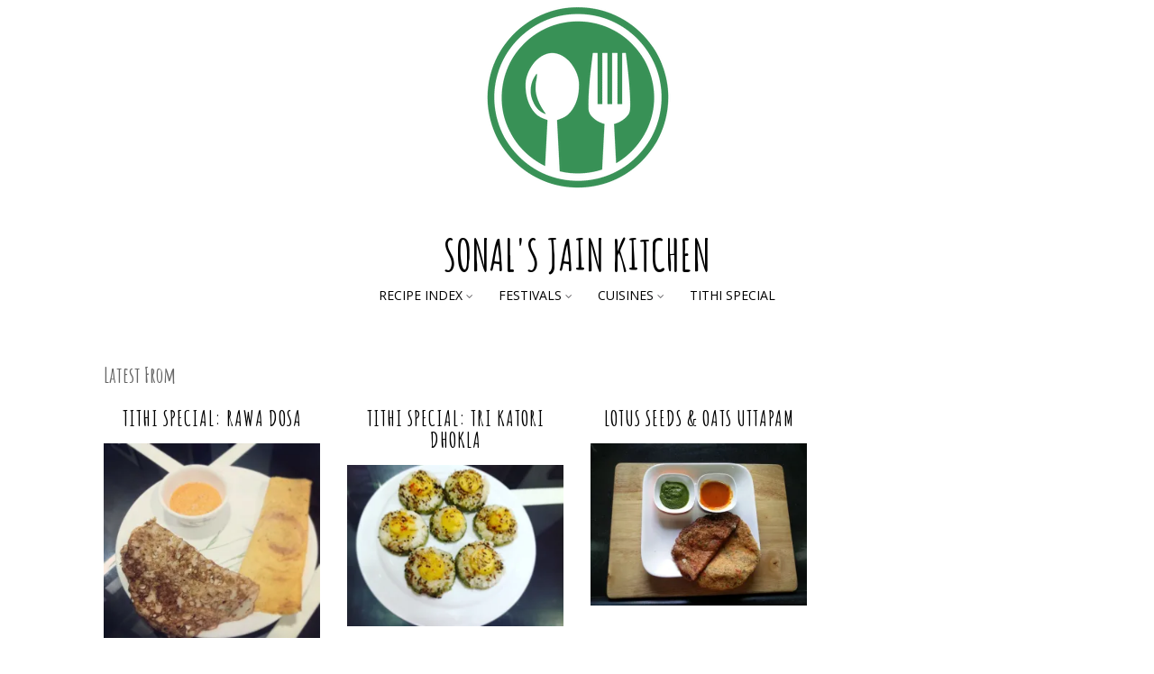

--- FILE ---
content_type: text/html; charset=UTF-8
request_url: https://sonalsjainkitchen.com/ingredient/rawa/
body_size: 11549
content:
<!DOCTYPE html>
<html lang="en-GB">
<head>
<meta charset="UTF-8">
<meta name="viewport" content="width=device-width, initial-scale=1, user-scalable=0">
<link rel="profile" href="https://gmpg.org/xfn/11">

<title>rawa &#8211; Sonal&#039;s Jain Kitchen</title>
<meta name='robots' content='max-image-preview:large' />
<link rel='dns-prefetch' href='//stats.wp.com' />
<link rel='dns-prefetch' href='//fonts.googleapis.com' />
<link rel='dns-prefetch' href='//widgets.wp.com' />
<link rel='dns-prefetch' href='//s0.wp.com' />
<link rel='dns-prefetch' href='//0.gravatar.com' />
<link rel='dns-prefetch' href='//1.gravatar.com' />
<link rel='dns-prefetch' href='//2.gravatar.com' />
<link rel='dns-prefetch' href='//jetpack.wordpress.com' />
<link rel='dns-prefetch' href='//public-api.wordpress.com' />
<link rel='preconnect' href='//i0.wp.com' />
<link rel='preconnect' href='//c0.wp.com' />
<link rel="alternate" type="application/rss+xml" title="Sonal&#039;s Jain Kitchen &raquo; Feed" href="https://sonalsjainkitchen.com/feed/" />
<link rel="alternate" type="application/rss+xml" title="Sonal&#039;s Jain Kitchen &raquo; Comments Feed" href="https://sonalsjainkitchen.com/comments/feed/" />
<link rel="alternate" type="application/rss+xml" title="Sonal&#039;s Jain Kitchen &raquo; rawa Ingredient Feed" href="https://sonalsjainkitchen.com/ingredient/rawa/feed/" />
<style id='wp-img-auto-sizes-contain-inline-css' type='text/css'>
img:is([sizes=auto i],[sizes^="auto," i]){contain-intrinsic-size:3000px 1500px}
/*# sourceURL=wp-img-auto-sizes-contain-inline-css */
</style>
<style id='wp-emoji-styles-inline-css' type='text/css'>

	img.wp-smiley, img.emoji {
		display: inline !important;
		border: none !important;
		box-shadow: none !important;
		height: 1em !important;
		width: 1em !important;
		margin: 0 0.07em !important;
		vertical-align: -0.1em !important;
		background: none !important;
		padding: 0 !important;
	}
/*# sourceURL=wp-emoji-styles-inline-css */
</style>
<style id='wp-block-library-inline-css' type='text/css'>
:root{--wp-block-synced-color:#7a00df;--wp-block-synced-color--rgb:122,0,223;--wp-bound-block-color:var(--wp-block-synced-color);--wp-editor-canvas-background:#ddd;--wp-admin-theme-color:#007cba;--wp-admin-theme-color--rgb:0,124,186;--wp-admin-theme-color-darker-10:#006ba1;--wp-admin-theme-color-darker-10--rgb:0,107,160.5;--wp-admin-theme-color-darker-20:#005a87;--wp-admin-theme-color-darker-20--rgb:0,90,135;--wp-admin-border-width-focus:2px}@media (min-resolution:192dpi){:root{--wp-admin-border-width-focus:1.5px}}.wp-element-button{cursor:pointer}:root .has-very-light-gray-background-color{background-color:#eee}:root .has-very-dark-gray-background-color{background-color:#313131}:root .has-very-light-gray-color{color:#eee}:root .has-very-dark-gray-color{color:#313131}:root .has-vivid-green-cyan-to-vivid-cyan-blue-gradient-background{background:linear-gradient(135deg,#00d084,#0693e3)}:root .has-purple-crush-gradient-background{background:linear-gradient(135deg,#34e2e4,#4721fb 50%,#ab1dfe)}:root .has-hazy-dawn-gradient-background{background:linear-gradient(135deg,#faaca8,#dad0ec)}:root .has-subdued-olive-gradient-background{background:linear-gradient(135deg,#fafae1,#67a671)}:root .has-atomic-cream-gradient-background{background:linear-gradient(135deg,#fdd79a,#004a59)}:root .has-nightshade-gradient-background{background:linear-gradient(135deg,#330968,#31cdcf)}:root .has-midnight-gradient-background{background:linear-gradient(135deg,#020381,#2874fc)}:root{--wp--preset--font-size--normal:16px;--wp--preset--font-size--huge:42px}.has-regular-font-size{font-size:1em}.has-larger-font-size{font-size:2.625em}.has-normal-font-size{font-size:var(--wp--preset--font-size--normal)}.has-huge-font-size{font-size:var(--wp--preset--font-size--huge)}.has-text-align-center{text-align:center}.has-text-align-left{text-align:left}.has-text-align-right{text-align:right}.has-fit-text{white-space:nowrap!important}#end-resizable-editor-section{display:none}.aligncenter{clear:both}.items-justified-left{justify-content:flex-start}.items-justified-center{justify-content:center}.items-justified-right{justify-content:flex-end}.items-justified-space-between{justify-content:space-between}.screen-reader-text{border:0;clip-path:inset(50%);height:1px;margin:-1px;overflow:hidden;padding:0;position:absolute;width:1px;word-wrap:normal!important}.screen-reader-text:focus{background-color:#ddd;clip-path:none;color:#444;display:block;font-size:1em;height:auto;left:5px;line-height:normal;padding:15px 23px 14px;text-decoration:none;top:5px;width:auto;z-index:100000}html :where(.has-border-color){border-style:solid}html :where([style*=border-top-color]){border-top-style:solid}html :where([style*=border-right-color]){border-right-style:solid}html :where([style*=border-bottom-color]){border-bottom-style:solid}html :where([style*=border-left-color]){border-left-style:solid}html :where([style*=border-width]){border-style:solid}html :where([style*=border-top-width]){border-top-style:solid}html :where([style*=border-right-width]){border-right-style:solid}html :where([style*=border-bottom-width]){border-bottom-style:solid}html :where([style*=border-left-width]){border-left-style:solid}html :where(img[class*=wp-image-]){height:auto;max-width:100%}:where(figure){margin:0 0 1em}html :where(.is-position-sticky){--wp-admin--admin-bar--position-offset:var(--wp-admin--admin-bar--height,0px)}@media screen and (max-width:600px){html :where(.is-position-sticky){--wp-admin--admin-bar--position-offset:0px}}

/*# sourceURL=wp-block-library-inline-css */
</style><link rel='stylesheet' id='mediaelement-css' href='https://c0.wp.com/c/6.9/wp-includes/js/mediaelement/mediaelementplayer-legacy.min.css' type='text/css' media='all' />
<link rel='stylesheet' id='wp-mediaelement-css' href='https://c0.wp.com/c/6.9/wp-includes/js/mediaelement/wp-mediaelement.min.css' type='text/css' media='all' />
<style id='global-styles-inline-css' type='text/css'>
:root{--wp--preset--aspect-ratio--square: 1;--wp--preset--aspect-ratio--4-3: 4/3;--wp--preset--aspect-ratio--3-4: 3/4;--wp--preset--aspect-ratio--3-2: 3/2;--wp--preset--aspect-ratio--2-3: 2/3;--wp--preset--aspect-ratio--16-9: 16/9;--wp--preset--aspect-ratio--9-16: 9/16;--wp--preset--color--black: #000000;--wp--preset--color--cyan-bluish-gray: #abb8c3;--wp--preset--color--white: #ffffff;--wp--preset--color--pale-pink: #f78da7;--wp--preset--color--vivid-red: #cf2e2e;--wp--preset--color--luminous-vivid-orange: #ff6900;--wp--preset--color--luminous-vivid-amber: #fcb900;--wp--preset--color--light-green-cyan: #7bdcb5;--wp--preset--color--vivid-green-cyan: #00d084;--wp--preset--color--pale-cyan-blue: #8ed1fc;--wp--preset--color--vivid-cyan-blue: #0693e3;--wp--preset--color--vivid-purple: #9b51e0;--wp--preset--gradient--vivid-cyan-blue-to-vivid-purple: linear-gradient(135deg,rgb(6,147,227) 0%,rgb(155,81,224) 100%);--wp--preset--gradient--light-green-cyan-to-vivid-green-cyan: linear-gradient(135deg,rgb(122,220,180) 0%,rgb(0,208,130) 100%);--wp--preset--gradient--luminous-vivid-amber-to-luminous-vivid-orange: linear-gradient(135deg,rgb(252,185,0) 0%,rgb(255,105,0) 100%);--wp--preset--gradient--luminous-vivid-orange-to-vivid-red: linear-gradient(135deg,rgb(255,105,0) 0%,rgb(207,46,46) 100%);--wp--preset--gradient--very-light-gray-to-cyan-bluish-gray: linear-gradient(135deg,rgb(238,238,238) 0%,rgb(169,184,195) 100%);--wp--preset--gradient--cool-to-warm-spectrum: linear-gradient(135deg,rgb(74,234,220) 0%,rgb(151,120,209) 20%,rgb(207,42,186) 40%,rgb(238,44,130) 60%,rgb(251,105,98) 80%,rgb(254,248,76) 100%);--wp--preset--gradient--blush-light-purple: linear-gradient(135deg,rgb(255,206,236) 0%,rgb(152,150,240) 100%);--wp--preset--gradient--blush-bordeaux: linear-gradient(135deg,rgb(254,205,165) 0%,rgb(254,45,45) 50%,rgb(107,0,62) 100%);--wp--preset--gradient--luminous-dusk: linear-gradient(135deg,rgb(255,203,112) 0%,rgb(199,81,192) 50%,rgb(65,88,208) 100%);--wp--preset--gradient--pale-ocean: linear-gradient(135deg,rgb(255,245,203) 0%,rgb(182,227,212) 50%,rgb(51,167,181) 100%);--wp--preset--gradient--electric-grass: linear-gradient(135deg,rgb(202,248,128) 0%,rgb(113,206,126) 100%);--wp--preset--gradient--midnight: linear-gradient(135deg,rgb(2,3,129) 0%,rgb(40,116,252) 100%);--wp--preset--font-size--small: 13px;--wp--preset--font-size--medium: 20px;--wp--preset--font-size--large: 36px;--wp--preset--font-size--x-large: 42px;--wp--preset--spacing--20: 0.44rem;--wp--preset--spacing--30: 0.67rem;--wp--preset--spacing--40: 1rem;--wp--preset--spacing--50: 1.5rem;--wp--preset--spacing--60: 2.25rem;--wp--preset--spacing--70: 3.38rem;--wp--preset--spacing--80: 5.06rem;--wp--preset--shadow--natural: 6px 6px 9px rgba(0, 0, 0, 0.2);--wp--preset--shadow--deep: 12px 12px 50px rgba(0, 0, 0, 0.4);--wp--preset--shadow--sharp: 6px 6px 0px rgba(0, 0, 0, 0.2);--wp--preset--shadow--outlined: 6px 6px 0px -3px rgb(255, 255, 255), 6px 6px rgb(0, 0, 0);--wp--preset--shadow--crisp: 6px 6px 0px rgb(0, 0, 0);}:where(.is-layout-flex){gap: 0.5em;}:where(.is-layout-grid){gap: 0.5em;}body .is-layout-flex{display: flex;}.is-layout-flex{flex-wrap: wrap;align-items: center;}.is-layout-flex > :is(*, div){margin: 0;}body .is-layout-grid{display: grid;}.is-layout-grid > :is(*, div){margin: 0;}:where(.wp-block-columns.is-layout-flex){gap: 2em;}:where(.wp-block-columns.is-layout-grid){gap: 2em;}:where(.wp-block-post-template.is-layout-flex){gap: 1.25em;}:where(.wp-block-post-template.is-layout-grid){gap: 1.25em;}.has-black-color{color: var(--wp--preset--color--black) !important;}.has-cyan-bluish-gray-color{color: var(--wp--preset--color--cyan-bluish-gray) !important;}.has-white-color{color: var(--wp--preset--color--white) !important;}.has-pale-pink-color{color: var(--wp--preset--color--pale-pink) !important;}.has-vivid-red-color{color: var(--wp--preset--color--vivid-red) !important;}.has-luminous-vivid-orange-color{color: var(--wp--preset--color--luminous-vivid-orange) !important;}.has-luminous-vivid-amber-color{color: var(--wp--preset--color--luminous-vivid-amber) !important;}.has-light-green-cyan-color{color: var(--wp--preset--color--light-green-cyan) !important;}.has-vivid-green-cyan-color{color: var(--wp--preset--color--vivid-green-cyan) !important;}.has-pale-cyan-blue-color{color: var(--wp--preset--color--pale-cyan-blue) !important;}.has-vivid-cyan-blue-color{color: var(--wp--preset--color--vivid-cyan-blue) !important;}.has-vivid-purple-color{color: var(--wp--preset--color--vivid-purple) !important;}.has-black-background-color{background-color: var(--wp--preset--color--black) !important;}.has-cyan-bluish-gray-background-color{background-color: var(--wp--preset--color--cyan-bluish-gray) !important;}.has-white-background-color{background-color: var(--wp--preset--color--white) !important;}.has-pale-pink-background-color{background-color: var(--wp--preset--color--pale-pink) !important;}.has-vivid-red-background-color{background-color: var(--wp--preset--color--vivid-red) !important;}.has-luminous-vivid-orange-background-color{background-color: var(--wp--preset--color--luminous-vivid-orange) !important;}.has-luminous-vivid-amber-background-color{background-color: var(--wp--preset--color--luminous-vivid-amber) !important;}.has-light-green-cyan-background-color{background-color: var(--wp--preset--color--light-green-cyan) !important;}.has-vivid-green-cyan-background-color{background-color: var(--wp--preset--color--vivid-green-cyan) !important;}.has-pale-cyan-blue-background-color{background-color: var(--wp--preset--color--pale-cyan-blue) !important;}.has-vivid-cyan-blue-background-color{background-color: var(--wp--preset--color--vivid-cyan-blue) !important;}.has-vivid-purple-background-color{background-color: var(--wp--preset--color--vivid-purple) !important;}.has-black-border-color{border-color: var(--wp--preset--color--black) !important;}.has-cyan-bluish-gray-border-color{border-color: var(--wp--preset--color--cyan-bluish-gray) !important;}.has-white-border-color{border-color: var(--wp--preset--color--white) !important;}.has-pale-pink-border-color{border-color: var(--wp--preset--color--pale-pink) !important;}.has-vivid-red-border-color{border-color: var(--wp--preset--color--vivid-red) !important;}.has-luminous-vivid-orange-border-color{border-color: var(--wp--preset--color--luminous-vivid-orange) !important;}.has-luminous-vivid-amber-border-color{border-color: var(--wp--preset--color--luminous-vivid-amber) !important;}.has-light-green-cyan-border-color{border-color: var(--wp--preset--color--light-green-cyan) !important;}.has-vivid-green-cyan-border-color{border-color: var(--wp--preset--color--vivid-green-cyan) !important;}.has-pale-cyan-blue-border-color{border-color: var(--wp--preset--color--pale-cyan-blue) !important;}.has-vivid-cyan-blue-border-color{border-color: var(--wp--preset--color--vivid-cyan-blue) !important;}.has-vivid-purple-border-color{border-color: var(--wp--preset--color--vivid-purple) !important;}.has-vivid-cyan-blue-to-vivid-purple-gradient-background{background: var(--wp--preset--gradient--vivid-cyan-blue-to-vivid-purple) !important;}.has-light-green-cyan-to-vivid-green-cyan-gradient-background{background: var(--wp--preset--gradient--light-green-cyan-to-vivid-green-cyan) !important;}.has-luminous-vivid-amber-to-luminous-vivid-orange-gradient-background{background: var(--wp--preset--gradient--luminous-vivid-amber-to-luminous-vivid-orange) !important;}.has-luminous-vivid-orange-to-vivid-red-gradient-background{background: var(--wp--preset--gradient--luminous-vivid-orange-to-vivid-red) !important;}.has-very-light-gray-to-cyan-bluish-gray-gradient-background{background: var(--wp--preset--gradient--very-light-gray-to-cyan-bluish-gray) !important;}.has-cool-to-warm-spectrum-gradient-background{background: var(--wp--preset--gradient--cool-to-warm-spectrum) !important;}.has-blush-light-purple-gradient-background{background: var(--wp--preset--gradient--blush-light-purple) !important;}.has-blush-bordeaux-gradient-background{background: var(--wp--preset--gradient--blush-bordeaux) !important;}.has-luminous-dusk-gradient-background{background: var(--wp--preset--gradient--luminous-dusk) !important;}.has-pale-ocean-gradient-background{background: var(--wp--preset--gradient--pale-ocean) !important;}.has-electric-grass-gradient-background{background: var(--wp--preset--gradient--electric-grass) !important;}.has-midnight-gradient-background{background: var(--wp--preset--gradient--midnight) !important;}.has-small-font-size{font-size: var(--wp--preset--font-size--small) !important;}.has-medium-font-size{font-size: var(--wp--preset--font-size--medium) !important;}.has-large-font-size{font-size: var(--wp--preset--font-size--large) !important;}.has-x-large-font-size{font-size: var(--wp--preset--font-size--x-large) !important;}
/*# sourceURL=global-styles-inline-css */
</style>

<style id='classic-theme-styles-inline-css' type='text/css'>
/*! This file is auto-generated */
.wp-block-button__link{color:#fff;background-color:#32373c;border-radius:9999px;box-shadow:none;text-decoration:none;padding:calc(.667em + 2px) calc(1.333em + 2px);font-size:1.125em}.wp-block-file__button{background:#32373c;color:#fff;text-decoration:none}
/*# sourceURL=/wp-includes/css/classic-themes.min.css */
</style>
<link rel='stylesheet' id='wp-date-remover-css' href='https://sonalsjainkitchen.com/wp-content/plugins/wp-date-remover/public/css/wp-date-remover-public.css?ver=1.0.0' type='text/css' media='all' />
<link rel='stylesheet' id='wpurp_style_minified-css' href='https://sonalsjainkitchen.com/wp-content/plugins/wp-ultimate-recipe/assets/wpurp-public-forced.css?ver=3.13.0' type='text/css' media='all' />
<link rel='stylesheet' id='wpurp_style1-css' href='https://sonalsjainkitchen.com/wp-content/plugins/wp-ultimate-recipe/vendor/font-awesome/css/font-awesome.min.css?ver=3.13.0' type='text/css' media='all' />
<link rel='stylesheet' id='wpurp_style2-css' href='https://fonts.googleapis.com/css?family=Open+Sans&#038;ver=3.13.0' type='text/css' media='all' />
<link rel='stylesheet' id='ivory-search-styles-css' href='https://sonalsjainkitchen.com/wp-content/plugins/add-search-to-menu/public/css/ivory-search.min.css?ver=5.5.12' type='text/css' media='all' />
<link rel='stylesheet' id='biscuit-style-css' href='https://sonalsjainkitchen.com/wp-content/themes/biscuit/style.css?ver=6.9' type='text/css' media='all' />
<link rel='stylesheet' id='fontawesome-css' href='https://sonalsjainkitchen.com/wp-content/themes/biscuit/css/font-awesome.css?ver=6.9' type='text/css' media='all' />
<link rel='stylesheet' id='biscuit-google-Amatic+SC:400,500,700-css' href='https://fonts.googleapis.com/css?family=Amatic+SC:400,500,700' type='text/css' media='all' />
<link rel='stylesheet' id='jetpack_likes-css' href='https://c0.wp.com/p/jetpack/15.3.1/modules/likes/style.css' type='text/css' media='all' />
<script type="text/javascript" src="https://c0.wp.com/c/6.9/wp-includes/js/jquery/jquery.min.js" id="jquery-core-js"></script>
<script type="text/javascript" src="https://c0.wp.com/c/6.9/wp-includes/js/jquery/jquery-migrate.min.js" id="jquery-migrate-js"></script>
<script type="text/javascript" src="https://sonalsjainkitchen.com/wp-content/plugins/wp-date-remover/public/js/wp-date-remover-public.js?ver=1.0.0" id="wp-date-remover-js"></script>
<script type="text/javascript" src="https://sonalsjainkitchen.com/wp-content/themes/biscuit/js/jquery.fitvids.js?ver=1.1" id="jquary-fitvids-js"></script>
<link rel="https://api.w.org/" href="https://sonalsjainkitchen.com/wp-json/" /><link rel="alternate" title="JSON" type="application/json" href="https://sonalsjainkitchen.com/wp-json/wp/v2/ingredient/112" /><link rel="EditURI" type="application/rsd+xml" title="RSD" href="https://sonalsjainkitchen.com/xmlrpc.php?rsd" />
<meta name="generator" content="WordPress 6.9" />
	<style>img#wpstats{display:none}</style>
					<style>
							body { font-family: 'Open Sans'; }
			
						h1, h2, h3, h4, h5, h6 { font-family: 'Amatic SC'; }
			
						.site-title { font-family: "Amatic SC"; }
			
						.site-description { font-family: "Open Sans"; }
			
						.entry-title { font-family: 'Amatic SC'; }
			
						.entry-meta { font-family: 'Open Sans'; }
			
						.entry-footer { font-family: 'Open Sans'; }
			
						.main-navigation { font-family: "Open Sans"; }
			
						.widget-title { font-family: 'Amatic SC' !important; }
			
			body { 
				font-size: 16px;
				font-weight: 400;
			}

			h1,
			h2,
			h3,
			h4,
			h5,
			h6 {
				font-style: normal;
				font-weight: 700;
				letter-spacing: 0px;
				text-align: left;
				text-transform: none;
			}

			h1 { font-size: 36px; }
			h2 { font-size: 30px; }
			h3 { font-size: 24px; }
			h4 { font-size: 18px; }
			h5 { font-size: 14px; }
			h6 { font-size: 12px; }

			.site-title {
				font-size: 48px;
				font-style: normal;
				font-weight: 700;
				letter-spacing: 0px;
				text-align: center;
				text-transform: uppercase;
			}

			.site-description {
				font-size: 12px;
				font-style: italic;
				font-weight: 400;
				letter-spacing: 0px;
				text-align: center;
				text-transform: none;
			}

			.entry-title {
				font-size: 24px;
				font-style: normal;
				font-weight: 700;
				letter-spacing: 1px;
				text-align: center;
				text-transform: uppercase;
			}

			.entry-meta {
				font-size: 14px;
				font-style: normal;
				font-weight: 400;
				letter-spacing: 1px;
				text-align: center;
				text-transform: none;
			}

			.entry-footer {
				font-size: 14px;
				font-style: normal;
				font-weight: 400;
				letter-spacing: 1px;
				text-align: left;
				text-transform: none;
			}

			.main-navigation {
				font-size: 14px;
				font-style: normal;
				font-weight: 400;
				letter-spacing: 0px;
				text-align: left;
				text-transform: uppercase;
			}

			.widget-title {
				font-size: 18px;
				font-style: normal;
				font-weight: 700;
				letter-spacing: 4px;
				text-align: center;
				text-transform: uppercase;
			}
			</style>
					<style id="biscuit-style-settings">
				
				
				
				
									.single-post .entry-thumbnail {
						display: block;
					}
				
				
				
				
				
				
				
				
				
				
				
				
								
								
				
							
								
				
				
								
				
				
				
				.social,
				.social-icomoon {
					border-radius: 0;
				}

				
				
				
				
				
				
				
				
				
							</style>
		
<!-- Jetpack Open Graph Tags -->
<meta property="og:type" content="website" />
<meta property="og:title" content="rawa &#8211; Sonal&#039;s Jain Kitchen" />
<meta property="og:url" content="https://sonalsjainkitchen.com/ingredient/rawa/" />
<meta property="og:site_name" content="Sonal&#039;s Jain Kitchen" />
<meta property="og:image" content="https://i0.wp.com/sonalsjainkitchen.com/wp-content/uploads/2020/03/cropped-rsz_11logo-2.png?fit=226%2C226&#038;ssl=1" />
<meta property="og:image:width" content="226" />
<meta property="og:image:height" content="226" />
<meta property="og:image:alt" content="" />
<meta property="og:locale" content="en_GB" />

<!-- End Jetpack Open Graph Tags -->
<link rel="icon" href="https://i0.wp.com/sonalsjainkitchen.com/wp-content/uploads/2016/08/cropped-0fbdd42e771c-Unknown_vectorized-1-1.png?fit=32%2C32&#038;ssl=1" sizes="32x32" />
<link rel="icon" href="https://i0.wp.com/sonalsjainkitchen.com/wp-content/uploads/2016/08/cropped-0fbdd42e771c-Unknown_vectorized-1-1.png?fit=192%2C192&#038;ssl=1" sizes="192x192" />
<link rel="apple-touch-icon" href="https://i0.wp.com/sonalsjainkitchen.com/wp-content/uploads/2016/08/cropped-0fbdd42e771c-Unknown_vectorized-1-1.png?fit=180%2C180&#038;ssl=1" />
<meta name="msapplication-TileImage" content="https://i0.wp.com/sonalsjainkitchen.com/wp-content/uploads/2016/08/cropped-0fbdd42e771c-Unknown_vectorized-1-1.png?fit=270%2C270&#038;ssl=1" />
<!-- Google Analytics -->
<script>
  (function(i,s,o,g,r,a,m){i['GoogleAnalyticsObject']=r;i[r]=i[r]||function(){
  (i[r].q=i[r].q||[]).push(arguments)},i[r].l=1*new Date();a=s.createElement(o),
  m=s.getElementsByTagName(o)[0];a.async=1;a.src=g;m.parentNode.insertBefore(a,m)
  })(window,document,'script','https://www.google-analytics.com/analytics.js','ga');

  ga('create', '', 'auto');
  ga('send', 'pageview');

</script>
<!-- /Google Analytics -->
		<style type="text/css" id="wp-custom-css">
			/*
Welcome to Custom CSS!

To learn how this works, see http://wp.me/PEmnE-Bt
*/
main-navigation ul ul {
	text-align: center;
}
.post-navigation a { display: none; }

		</style>
		</head>

<body data-rsssl=1 class="archive tax-ingredient term-rawa term-112 wp-custom-logo wp-theme-biscuit biscuit metaslider-plugin">
<div id="page" class="hfeed site">

	<header id="masthead" class="site-header" role="banner">

		
		
		<div class="container">
			
			<a href="https://sonalsjainkitchen.com/" class="custom-logo-link" rel="home"><img width="226" height="226" src="https://i0.wp.com/sonalsjainkitchen.com/wp-content/uploads/2020/03/cropped-rsz_11logo-2.png?fit=226%2C226&amp;ssl=1" class="custom-logo" alt="Sonal&#039;s Jain Kitchen" decoding="async" fetchpriority="high" srcset="https://i0.wp.com/sonalsjainkitchen.com/wp-content/uploads/2020/03/cropped-rsz_11logo-2.png?w=226&amp;ssl=1 226w, https://i0.wp.com/sonalsjainkitchen.com/wp-content/uploads/2020/03/cropped-rsz_11logo-2.png?resize=150%2C150&amp;ssl=1 150w" sizes="(max-width: 226px) 100vw, 226px" /></a>			
			<div class="site-branding">
				<h1 class="site-title"><a href="https://sonalsjainkitchen.com/" rel="home">Sonal&#039;s Jain Kitchen</a></h1>
				<h2 class="site-description"></h2>
			</div>

			
			<nav id="site-navigation" class="main-navigation" role="navigation">
				<button class="menu-toggle">Menu</button>
				<a class="skip-link screen-reader-text" href="#content">Skip to content</a>

				<div class="menu-wrap"><ul id="menu-recipes" class="menu"><li id="menu-item-93" class="menu-item menu-item-type-post_type menu-item-object-page menu-item-has-children menu-item-93"><a href="https://sonalsjainkitchen.com/recipe-index/">Recipe Index</a>
<ul class="sub-menu">
	<li id="menu-item-97" class="menu-item menu-item-type-taxonomy menu-item-object-category menu-item-97"><a href="https://sonalsjainkitchen.com/category/breakfast/">Breakfast</a></li>
	<li id="menu-item-102" class="menu-item menu-item-type-taxonomy menu-item-object-category menu-item-102"><a href="https://sonalsjainkitchen.com/category/starters/">Starters</a></li>
	<li id="menu-item-103" class="menu-item menu-item-type-taxonomy menu-item-object-category menu-item-103"><a href="https://sonalsjainkitchen.com/category/lunch/">Lunch</a></li>
	<li id="menu-item-99" class="menu-item menu-item-type-taxonomy menu-item-object-category menu-item-99"><a href="https://sonalsjainkitchen.com/category/dinner/">Dinner</a></li>
	<li id="menu-item-100" class="menu-item menu-item-type-taxonomy menu-item-object-category menu-item-100"><a href="https://sonalsjainkitchen.com/category/snacks/">Snacks</a></li>
	<li id="menu-item-98" class="menu-item menu-item-type-taxonomy menu-item-object-category menu-item-98"><a href="https://sonalsjainkitchen.com/category/dessert/">Dessert &#038; Sweets</a></li>
	<li id="menu-item-1463" class="menu-item menu-item-type-taxonomy menu-item-object-cuisine menu-item-1463"><a href="https://sonalsjainkitchen.com/cuisine/everything-else/">Everything Else</a></li>
	<li id="menu-item-202" class="menu-item menu-item-type-taxonomy menu-item-object-category menu-item-202"><a href="https://sonalsjainkitchen.com/category/everything-liquid/">Everything Liquid</a></li>
</ul>
</li>
<li id="menu-item-205" class="menu-item menu-item-type-post_type menu-item-object-page menu-item-has-children menu-item-205"><a href="https://sonalsjainkitchen.com/festivals/">Festivals</a>
<ul class="sub-menu">
	<li id="menu-item-206" class="menu-item menu-item-type-taxonomy menu-item-object-category menu-item-206"><a href="https://sonalsjainkitchen.com/category/independence-day/">Independence Day</a></li>
	<li id="menu-item-207" class="menu-item menu-item-type-taxonomy menu-item-object-category menu-item-207"><a href="https://sonalsjainkitchen.com/category/raksha-bandhan/">Raksha Bandhan</a></li>
	<li id="menu-item-326" class="menu-item menu-item-type-taxonomy menu-item-object-category menu-item-326"><a href="https://sonalsjainkitchen.com/category/paryushan/">Paryushan</a></li>
</ul>
</li>
<li id="menu-item-252" class="menu-item menu-item-type-post_type menu-item-object-page menu-item-has-children menu-item-252"><a href="https://sonalsjainkitchen.com/cuisines/">Cuisines</a>
<ul class="sub-menu">
	<li id="menu-item-259" class="menu-item menu-item-type-taxonomy menu-item-object-cuisine menu-item-has-children menu-item-259"><a href="https://sonalsjainkitchen.com/cuisine/indian/">Indian</a>
	<ul class="sub-menu">
		<li id="menu-item-260" class="menu-item menu-item-type-taxonomy menu-item-object-cuisine menu-item-260"><a href="https://sonalsjainkitchen.com/cuisine/indian-chaat/">Indian Chaat</a></li>
		<li id="menu-item-258" class="menu-item menu-item-type-taxonomy menu-item-object-cuisine menu-item-258"><a href="https://sonalsjainkitchen.com/cuisine/gujarati-snacks/">Gujarati Snacks</a></li>
		<li id="menu-item-253" class="menu-item menu-item-type-taxonomy menu-item-object-cuisine menu-item-253"><a href="https://sonalsjainkitchen.com/cuisine/bombay-roadside/">Bombay Roadside</a></li>
		<li id="menu-item-329" class="menu-item menu-item-type-taxonomy menu-item-object-cuisine menu-item-329"><a href="https://sonalsjainkitchen.com/cuisine/punjabi/">Punjabi</a></li>
		<li id="menu-item-263" class="menu-item menu-item-type-taxonomy menu-item-object-cuisine menu-item-263"><a href="https://sonalsjainkitchen.com/cuisine/south-indian/">South Indian</a></li>
	</ul>
</li>
	<li id="menu-item-327" class="menu-item menu-item-type-taxonomy menu-item-object-category menu-item-327"><a href="https://sonalsjainkitchen.com/category/tithi-special/">Tithi Special</a></li>
	<li id="menu-item-254" class="menu-item menu-item-type-taxonomy menu-item-object-cuisine menu-item-254"><a href="https://sonalsjainkitchen.com/cuisine/chinese/">Chinese</a></li>
	<li id="menu-item-261" class="menu-item menu-item-type-taxonomy menu-item-object-cuisine menu-item-261"><a href="https://sonalsjainkitchen.com/cuisine/italian/">Italian</a></li>
	<li id="menu-item-262" class="menu-item menu-item-type-taxonomy menu-item-object-cuisine menu-item-262"><a href="https://sonalsjainkitchen.com/cuisine/mexican/">Mexican</a></li>
	<li id="menu-item-255" class="menu-item menu-item-type-taxonomy menu-item-object-cuisine menu-item-255"><a href="https://sonalsjainkitchen.com/cuisine/dessert/">Dessert &#038; Sweets</a></li>
	<li id="menu-item-1459" class="menu-item menu-item-type-taxonomy menu-item-object-cuisine menu-item-1459"><a href="https://sonalsjainkitchen.com/cuisine/masalas-sauces/">Masalas &#038; Sauces</a></li>
	<li id="menu-item-257" class="menu-item menu-item-type-taxonomy menu-item-object-cuisine menu-item-257"><a href="https://sonalsjainkitchen.com/cuisine/everything-liquid/">Everything Liquid</a></li>
	<li id="menu-item-256" class="menu-item menu-item-type-taxonomy menu-item-object-cuisine menu-item-256"><a href="https://sonalsjainkitchen.com/cuisine/everything-else/">Everything Else</a></li>
</ul>
</li>
<li id="menu-item-471" class="menu-item menu-item-type-post_type menu-item-object-page menu-item-471"><a href="https://sonalsjainkitchen.com/paryushan-special/">Tithi Special</a></li>
</ul></div>			</nav><!-- #site-navigation -->

		</div>

		
	</header><!-- #masthead -->

	<div class="container">

		
		<div id="content" class="site-content">

	
	
	<div id="primary" class="content-area column full">

		<div class="featured-content">
				</div>

					<header class="page-header">
				<h3 class="page-title">
					Latest from				</h3>
							</header><!-- .page-header -->
				
		<main id="main" class="site-main recent-posts" role="main">

			
								
				<article id="post-314" class="column fourth post-314 recipe type-recipe status-publish has-post-thumbnail hentry category-breakfast category-dinner category-paryushan category-tithi-special tag-tithi-special ingredient-black-pepper ingredient-cumin-seeds ingredient-dry-coconut-chutney ingredient-ginger-powder ingredient-green-chilli-powder ingredient-maida ingredient-rawa ingredient-rice-flour ingredient-salt ingredient-warm-butter-milk course-breakfast course-dinner cuisine-south-indian rating-0-stars post type-post">
					<header class="entry-header">
						<h1 class="entry-title"><a href="https://sonalsjainkitchen.com/recipe/tithi-special-rawa-dosa/" rel="bookmark">Tithi Special: Rawa Dosa</a></h1>						
						
												<div class="entry-thumbnail">
							<a href="https://sonalsjainkitchen.com/recipe/tithi-special-rawa-dosa/" title="Tithi Special: Rawa Dosa" >
								<img width="300" height="270" src="https://i0.wp.com/sonalsjainkitchen.com/wp-content/uploads/2016/08/IMG_3346.jpg?fit=300%2C270&amp;ssl=1" class="attachment-medium size-medium wp-post-image" alt="" decoding="async" srcset="https://i0.wp.com/sonalsjainkitchen.com/wp-content/uploads/2016/08/IMG_3346.jpg?w=849&amp;ssl=1 849w, https://i0.wp.com/sonalsjainkitchen.com/wp-content/uploads/2016/08/IMG_3346.jpg?resize=300%2C270&amp;ssl=1 300w, https://i0.wp.com/sonalsjainkitchen.com/wp-content/uploads/2016/08/IMG_3346.jpg?resize=768%2C692&amp;ssl=1 768w, https://i0.wp.com/sonalsjainkitchen.com/wp-content/uploads/2016/08/IMG_3346.jpg?resize=150%2C135&amp;ssl=1 150w, https://i0.wp.com/sonalsjainkitchen.com/wp-content/uploads/2016/08/IMG_3346.jpg?resize=600%2C541&amp;ssl=1 600w" sizes="(max-width: 300px) 100vw, 300px" /><div class="caption"></div>							</a>
						</div>
											</header><!-- .entry-header -->

										<div class="entry-summary">
											</div><!-- .entry-summary -->
					
					<footer class="entry-footer">
						
											</footer><!-- .entry-footer -->

				</article><!-- #post-## -->

			
				<article id="post-304" class="column fourth post-304 recipe type-recipe status-publish has-post-thumbnail hentry category-paryushan category-snacks category-tithi-special tag-tithi-special ingredient-besan ingredient-buttermilk ingredient-curd ingredient-dhokla-atta ingredient-eno ingredient-green-chilli ingredient-rawa ingredient-red-chilli-powder ingredient-salt ingredient-soda ingredient-split-moongdal ingredient-sugar ingredient-water course-snacks cuisine-gujarati-snacks rating-0-stars post type-post">
					<header class="entry-header">
						<h1 class="entry-title"><a href="https://sonalsjainkitchen.com/recipe/tithi-special-tri-katori-dhokla/" rel="bookmark">Tithi Special: Tri Katori Dhokla</a></h1>						
						
												<div class="entry-thumbnail">
							<a href="https://sonalsjainkitchen.com/recipe/tithi-special-tri-katori-dhokla/" title="Tithi Special: Tri Katori Dhokla" >
								<img width="300" height="224" src="https://i0.wp.com/sonalsjainkitchen.com/wp-content/uploads/2016/08/IMG_3333.jpg?fit=300%2C224&amp;ssl=1" class="attachment-medium size-medium wp-post-image" alt="" decoding="async" srcset="https://i0.wp.com/sonalsjainkitchen.com/wp-content/uploads/2016/08/IMG_3333.jpg?w=1024&amp;ssl=1 1024w, https://i0.wp.com/sonalsjainkitchen.com/wp-content/uploads/2016/08/IMG_3333.jpg?resize=300%2C224&amp;ssl=1 300w, https://i0.wp.com/sonalsjainkitchen.com/wp-content/uploads/2016/08/IMG_3333.jpg?resize=768%2C574&amp;ssl=1 768w, https://i0.wp.com/sonalsjainkitchen.com/wp-content/uploads/2016/08/IMG_3333.jpg?resize=150%2C112&amp;ssl=1 150w, https://i0.wp.com/sonalsjainkitchen.com/wp-content/uploads/2016/08/IMG_3333.jpg?resize=600%2C448&amp;ssl=1 600w" sizes="(max-width: 300px) 100vw, 300px" /><div class="caption"></div>							</a>
						</div>
											</header><!-- .entry-header -->

										<div class="entry-summary">
											</div><!-- .entry-summary -->
					
					<footer class="entry-footer">
						
											</footer><!-- .entry-footer -->

				</article><!-- #post-## -->

			
				<article id="post-174" class="column fourth post-174 recipe type-recipe status-publish has-post-thumbnail hentry category-breakfast ingredient-capsicum ingredient-coriander-leaves ingredient-curd ingredient-green-chilli-paste ingredient-lotus-seeds-makhana-fox-nuts ingredient-oats ingredient-rawa ingredient-rice-flour ingredient-salt ingredient-tomato ingredient-water course-breakfast cuisine-south-indian rating-0-stars post type-post">
					<header class="entry-header">
						<h1 class="entry-title"><a href="https://sonalsjainkitchen.com/recipe/lotus-seeds-oats-uttapam/" rel="bookmark">Lotus Seeds &#038; Oats Uttapam</a></h1>						
						
												<div class="entry-thumbnail">
							<a href="https://sonalsjainkitchen.com/recipe/lotus-seeds-oats-uttapam/" title="Lotus Seeds &#038; Oats Uttapam" >
								<img width="300" height="225" src="https://i0.wp.com/sonalsjainkitchen.com/wp-content/uploads/2016/08/IMG_20160330_074741-1.jpg?fit=300%2C225&amp;ssl=1" class="attachment-medium size-medium wp-post-image" alt="" decoding="async" srcset="https://i0.wp.com/sonalsjainkitchen.com/wp-content/uploads/2016/08/IMG_20160330_074741-1.jpg?w=1024&amp;ssl=1 1024w, https://i0.wp.com/sonalsjainkitchen.com/wp-content/uploads/2016/08/IMG_20160330_074741-1.jpg?resize=300%2C225&amp;ssl=1 300w, https://i0.wp.com/sonalsjainkitchen.com/wp-content/uploads/2016/08/IMG_20160330_074741-1.jpg?resize=768%2C576&amp;ssl=1 768w, https://i0.wp.com/sonalsjainkitchen.com/wp-content/uploads/2016/08/IMG_20160330_074741-1.jpg?resize=150%2C113&amp;ssl=1 150w, https://i0.wp.com/sonalsjainkitchen.com/wp-content/uploads/2016/08/IMG_20160330_074741-1.jpg?resize=600%2C450&amp;ssl=1 600w" sizes="(max-width: 300px) 100vw, 300px" /><div class="caption"></div>							</a>
						</div>
											</header><!-- .entry-header -->

										<div class="entry-summary">
											</div><!-- .entry-summary -->
					
					<footer class="entry-footer">
						
											</footer><!-- .entry-footer -->

				</article><!-- #post-## -->

			
				
				
		</main><!-- #main -->
	</div><!-- #primary -->

	

		</div><!-- #content -->

	</div><!-- .container -->

		<footer id="colophon" class="site-footer" role="contentinfo">


			
			<div class="container">

				<div class="site-info">

					
	<div class="sidebar-footer clear">
							<div id="sidebar-3" class="widget-area column third" role="complementary">
				<aside id="biscuit_social-3" class="widget widget-social"><h5 class="widget-title">Follow Me</h5><span><a href="http://facebook.com/sonalsjainkitchen" title="Facebook" class="social social-facebook" target="_blank"></a></span><span><a href="http://instagram.com/sonalsjainkitchen" title="Instagram" class="social social-instagram" target="_blank"></a></span><span><a href="http://www.youtube.com/sonalsjainkitchen" title="Youtube" class="social social-youtube" target="_blank"></a></span></aside><aside id="archives-5" class="widget widget_archive"><h5 class="widget-title">Recipes that might have been missed</h5>		<label class="screen-reader-text" for="archives-dropdown-5">Recipes that might have been missed</label>
		<select id="archives-dropdown-5" name="archive-dropdown">
			
			<option value="">Select Month</option>
				<option value='https://sonalsjainkitchen.com/2024/05/'> May 2024 &nbsp;(1)</option>
	<option value='https://sonalsjainkitchen.com/2020/06/'> June 2020 &nbsp;(1)</option>
	<option value='https://sonalsjainkitchen.com/2020/05/'> May 2020 &nbsp;(8)</option>
	<option value='https://sonalsjainkitchen.com/2020/04/'> April 2020 &nbsp;(9)</option>
	<option value='https://sonalsjainkitchen.com/2020/03/'> March 2020 &nbsp;(2)</option>
	<option value='https://sonalsjainkitchen.com/2020/02/'> February 2020 &nbsp;(2)</option>
	<option value='https://sonalsjainkitchen.com/2019/07/'> July 2019 &nbsp;(3)</option>
	<option value='https://sonalsjainkitchen.com/2017/12/'> December 2017 &nbsp;(3)</option>
	<option value='https://sonalsjainkitchen.com/2017/01/'> January 2017 &nbsp;(2)</option>
	<option value='https://sonalsjainkitchen.com/2016/12/'> December 2016 &nbsp;(1)</option>
	<option value='https://sonalsjainkitchen.com/2016/11/'> November 2016 &nbsp;(5)</option>
	<option value='https://sonalsjainkitchen.com/2016/10/'> October 2016 &nbsp;(8)</option>
	<option value='https://sonalsjainkitchen.com/2016/09/'> September 2016 &nbsp;(3)</option>
	<option value='https://sonalsjainkitchen.com/2016/08/'> August 2016 &nbsp;(33)</option>

		</select>

			<script type="text/javascript">
/* <![CDATA[ */

( ( dropdownId ) => {
	const dropdown = document.getElementById( dropdownId );
	function onSelectChange() {
		setTimeout( () => {
			if ( 'escape' === dropdown.dataset.lastkey ) {
				return;
			}
			if ( dropdown.value ) {
				document.location.href = dropdown.value;
			}
		}, 250 );
	}
	function onKeyUp( event ) {
		if ( 'Escape' === event.key ) {
			dropdown.dataset.lastkey = 'escape';
		} else {
			delete dropdown.dataset.lastkey;
		}
	}
	function onClick() {
		delete dropdown.dataset.lastkey;
	}
	dropdown.addEventListener( 'keyup', onKeyUp );
	dropdown.addEventListener( 'click', onClick );
	dropdown.addEventListener( 'change', onSelectChange );
})( "archives-dropdown-5" );

//# sourceURL=WP_Widget_Archives%3A%3Awidget
/* ]]> */
</script>
</aside>			</div><!-- .widget-area -->
							<div id="sidebar-4" class="widget-area column third" role="complementary">
				<aside id="media_video-3" class="widget widget_media_video"><h5 class="widget-title">Subscribe on Youtube</h5><div style="width:100%;" class="wp-video"><video class="wp-video-shortcode" id="video-174-1" preload="metadata" controls="controls"><source type="video/youtube" src="https://youtu.be/w_1bytPy1Nc?_=1" /><a href="https://youtu.be/w_1bytPy1Nc">https://youtu.be/w_1bytPy1Nc</a></video></div></aside>			</div><!-- .widget-area -->
			</div><!-- #contact-sidebar -->
											
						©sonalsjainkitchen.com 2020  <p><a href="https://wp.me/P7LE6L-g8">Privacy Policy </a>					
					
				</div><!-- .site-info -->

			</div><!-- .container -->
			
		</footer><!-- #colophon -->

</div><!-- #page -->

<script type="speculationrules">
{"prefetch":[{"source":"document","where":{"and":[{"href_matches":"/*"},{"not":{"href_matches":["/wp-*.php","/wp-admin/*","/wp-content/uploads/*","/wp-content/*","/wp-content/plugins/*","/wp-content/themes/biscuit/*","/*\\?(.+)"]}},{"not":{"selector_matches":"a[rel~=\"nofollow\"]"}},{"not":{"selector_matches":".no-prefetch, .no-prefetch a"}}]},"eagerness":"conservative"}]}
</script>
		<script type="text/javascript">
							jQuery("#post-314 .entry-meta .date").css("display","none");
					jQuery("#post-314 .entry-date").css("display","none");
					jQuery("#post-314 .posted-on").css("display","none");
							jQuery("#post-304 .entry-meta .date").css("display","none");
					jQuery("#post-304 .entry-date").css("display","none");
					jQuery("#post-304 .posted-on").css("display","none");
							jQuery("#post-174 .entry-meta .date").css("display","none");
					jQuery("#post-174 .entry-date").css("display","none");
					jQuery("#post-174 .posted-on").css("display","none");
				</script>
			<a href="#top" class="smoothup" title="Back to top"><i class="fa fa-angle-up fa-2x" aria-hidden="true"></i>
		</a>
	<script type="text/javascript" src="https://c0.wp.com/c/6.9/wp-includes/js/jquery/ui/core.min.js" id="jquery-ui-core-js"></script>
<script type="text/javascript" src="https://c0.wp.com/c/6.9/wp-includes/js/jquery/ui/mouse.min.js" id="jquery-ui-mouse-js"></script>
<script type="text/javascript" src="https://c0.wp.com/c/6.9/wp-includes/js/jquery/ui/sortable.min.js" id="jquery-ui-sortable-js"></script>
<script type="text/javascript" src="https://c0.wp.com/c/6.9/wp-includes/js/jquery/ui/draggable.min.js" id="jquery-ui-draggable-js"></script>
<script type="text/javascript" src="https://c0.wp.com/c/6.9/wp-includes/js/jquery/ui/droppable.min.js" id="jquery-ui-droppable-js"></script>
<script type="text/javascript" src="https://c0.wp.com/c/6.9/wp-includes/js/jquery/suggest.min.js" id="suggest-js"></script>
<script type="text/javascript" id="wpurp_script_minified-js-extra">
/* <![CDATA[ */
var wpurp_servings = {"precision":"2","decimal_character":"."};
var wpurp_print = {"ajaxurl":"https://sonalsjainkitchen.com/wp-admin/admin-ajax.php?wpurp_ajax=1","nonce":"e057426033","custom_print_css":"","wpIncludesUrl":"https://sonalsjainkitchen.com/wp-includes/","coreUrl":"https://sonalsjainkitchen.com/wp-content/plugins/wp-ultimate-recipe","premiumUrl":"","title":"Sonal's Jain Kitchen","permalinks":"/%postname%/"};
var wpurp_responsive_data = {"breakpoint":"500"};
var wpurp_sharing_buttons = {"facebook_lang":"en_US","twitter_lang":"en","google_lang":"en-US"};
//# sourceURL=wpurp_script_minified-js-extra
/* ]]> */
</script>
<script type="text/javascript" src="https://sonalsjainkitchen.com/wp-content/plugins/wp-ultimate-recipe/assets/wpurp-public.js?ver=3.13.0" id="wpurp_script_minified-js"></script>
<script type="text/javascript" src="https://c0.wp.com/c/6.9/wp-includes/js/imagesloaded.min.js" id="imagesloaded-js"></script>
<script type="text/javascript" src="https://c0.wp.com/c/6.9/wp-includes/js/masonry.min.js" id="masonry-js"></script>
<script type="text/javascript" src="https://sonalsjainkitchen.com/wp-content/themes/biscuit/js/masonry-init.js" id="masonry-init-js"></script>
<script type="text/javascript" src="https://sonalsjainkitchen.com/wp-content/themes/biscuit/js/retina.js?ver=1.3.0" id="jquery-retina-js"></script>
<script type="text/javascript" src="https://sonalsjainkitchen.com/wp-content/themes/biscuit/js/plugins.js?ver=20120206" id="biscuit-plugins-js"></script>
<script type="text/javascript" src="https://sonalsjainkitchen.com/wp-content/themes/biscuit/js/scripts.js?ver=20130115" id="biscuit-scripts-js"></script>
<script type="text/javascript" id="jetpack-stats-js-before">
/* <![CDATA[ */
_stq = window._stq || [];
_stq.push([ "view", JSON.parse("{\"v\":\"ext\",\"blog\":\"114789947\",\"post\":\"0\",\"tz\":\"5.5\",\"srv\":\"sonalsjainkitchen.com\",\"arch_tax_ingredient\":\"rawa\",\"arch_results\":\"3\",\"j\":\"1:15.3.1\"}") ]);
_stq.push([ "clickTrackerInit", "114789947", "0" ]);
//# sourceURL=jetpack-stats-js-before
/* ]]> */
</script>
<script type="text/javascript" src="https://stats.wp.com/e-202601.js" id="jetpack-stats-js" defer="defer" data-wp-strategy="defer"></script>
<script type="text/javascript" id="ivory-search-scripts-js-extra">
/* <![CDATA[ */
var IvorySearchVars = {"is_analytics_enabled":"1"};
//# sourceURL=ivory-search-scripts-js-extra
/* ]]> */
</script>
<script type="text/javascript" src="https://sonalsjainkitchen.com/wp-content/plugins/add-search-to-menu/public/js/ivory-search.min.js?ver=5.5.12" id="ivory-search-scripts-js"></script>
<script type="text/javascript" id="mediaelement-core-js-before">
/* <![CDATA[ */
var mejsL10n = {"language":"en","strings":{"mejs.download-file":"Download File","mejs.install-flash":"You are using a browser that does not have Flash player enabled or installed. Please turn on your Flash player plugin or download the latest version from https://get.adobe.com/flashplayer/","mejs.fullscreen":"Fullscreen","mejs.play":"Play","mejs.pause":"Pause","mejs.time-slider":"Time Slider","mejs.time-help-text":"Use Left/Right Arrow keys to advance one second, Up/Down arrows to advance ten seconds.","mejs.live-broadcast":"Live Broadcast","mejs.volume-help-text":"Use Up/Down Arrow keys to increase or decrease volume.","mejs.unmute":"Unmute","mejs.mute":"Mute","mejs.volume-slider":"Volume Slider","mejs.video-player":"Video Player","mejs.audio-player":"Audio Player","mejs.captions-subtitles":"Captions/Subtitles","mejs.captions-chapters":"Chapters","mejs.none":"None","mejs.afrikaans":"Afrikaans","mejs.albanian":"Albanian","mejs.arabic":"Arabic","mejs.belarusian":"Belarusian","mejs.bulgarian":"Bulgarian","mejs.catalan":"Catalan","mejs.chinese":"Chinese","mejs.chinese-simplified":"Chinese (Simplified)","mejs.chinese-traditional":"Chinese (Traditional)","mejs.croatian":"Croatian","mejs.czech":"Czech","mejs.danish":"Danish","mejs.dutch":"Dutch","mejs.english":"English","mejs.estonian":"Estonian","mejs.filipino":"Filipino","mejs.finnish":"Finnish","mejs.french":"French","mejs.galician":"Galician","mejs.german":"German","mejs.greek":"Greek","mejs.haitian-creole":"Haitian Creole","mejs.hebrew":"Hebrew","mejs.hindi":"Hindi","mejs.hungarian":"Hungarian","mejs.icelandic":"Icelandic","mejs.indonesian":"Indonesian","mejs.irish":"Irish","mejs.italian":"Italian","mejs.japanese":"Japanese","mejs.korean":"Korean","mejs.latvian":"Latvian","mejs.lithuanian":"Lithuanian","mejs.macedonian":"Macedonian","mejs.malay":"Malay","mejs.maltese":"Maltese","mejs.norwegian":"Norwegian","mejs.persian":"Persian","mejs.polish":"Polish","mejs.portuguese":"Portuguese","mejs.romanian":"Romanian","mejs.russian":"Russian","mejs.serbian":"Serbian","mejs.slovak":"Slovak","mejs.slovenian":"Slovenian","mejs.spanish":"Spanish","mejs.swahili":"Swahili","mejs.swedish":"Swedish","mejs.tagalog":"Tagalog","mejs.thai":"Thai","mejs.turkish":"Turkish","mejs.ukrainian":"Ukrainian","mejs.vietnamese":"Vietnamese","mejs.welsh":"Welsh","mejs.yiddish":"Yiddish"}};
//# sourceURL=mediaelement-core-js-before
/* ]]> */
</script>
<script type="text/javascript" src="https://c0.wp.com/c/6.9/wp-includes/js/mediaelement/mediaelement-and-player.min.js" id="mediaelement-core-js"></script>
<script type="text/javascript" src="https://c0.wp.com/c/6.9/wp-includes/js/mediaelement/mediaelement-migrate.min.js" id="mediaelement-migrate-js"></script>
<script type="text/javascript" id="mediaelement-js-extra">
/* <![CDATA[ */
var _wpmejsSettings = {"pluginPath":"/wp-includes/js/mediaelement/","classPrefix":"mejs-","stretching":"responsive","audioShortcodeLibrary":"mediaelement","videoShortcodeLibrary":"mediaelement"};
//# sourceURL=mediaelement-js-extra
/* ]]> */
</script>
<script type="text/javascript" src="https://c0.wp.com/c/6.9/wp-includes/js/mediaelement/wp-mediaelement.min.js" id="wp-mediaelement-js"></script>
<script type="text/javascript" src="https://c0.wp.com/c/6.9/wp-includes/js/mediaelement/renderers/vimeo.min.js" id="mediaelement-vimeo-js"></script>
<script id="wp-emoji-settings" type="application/json">
{"baseUrl":"https://s.w.org/images/core/emoji/17.0.2/72x72/","ext":".png","svgUrl":"https://s.w.org/images/core/emoji/17.0.2/svg/","svgExt":".svg","source":{"concatemoji":"https://sonalsjainkitchen.com/wp-includes/js/wp-emoji-release.min.js?ver=6.9"}}
</script>
<script type="module">
/* <![CDATA[ */
/*! This file is auto-generated */
const a=JSON.parse(document.getElementById("wp-emoji-settings").textContent),o=(window._wpemojiSettings=a,"wpEmojiSettingsSupports"),s=["flag","emoji"];function i(e){try{var t={supportTests:e,timestamp:(new Date).valueOf()};sessionStorage.setItem(o,JSON.stringify(t))}catch(e){}}function c(e,t,n){e.clearRect(0,0,e.canvas.width,e.canvas.height),e.fillText(t,0,0);t=new Uint32Array(e.getImageData(0,0,e.canvas.width,e.canvas.height).data);e.clearRect(0,0,e.canvas.width,e.canvas.height),e.fillText(n,0,0);const a=new Uint32Array(e.getImageData(0,0,e.canvas.width,e.canvas.height).data);return t.every((e,t)=>e===a[t])}function p(e,t){e.clearRect(0,0,e.canvas.width,e.canvas.height),e.fillText(t,0,0);var n=e.getImageData(16,16,1,1);for(let e=0;e<n.data.length;e++)if(0!==n.data[e])return!1;return!0}function u(e,t,n,a){switch(t){case"flag":return n(e,"\ud83c\udff3\ufe0f\u200d\u26a7\ufe0f","\ud83c\udff3\ufe0f\u200b\u26a7\ufe0f")?!1:!n(e,"\ud83c\udde8\ud83c\uddf6","\ud83c\udde8\u200b\ud83c\uddf6")&&!n(e,"\ud83c\udff4\udb40\udc67\udb40\udc62\udb40\udc65\udb40\udc6e\udb40\udc67\udb40\udc7f","\ud83c\udff4\u200b\udb40\udc67\u200b\udb40\udc62\u200b\udb40\udc65\u200b\udb40\udc6e\u200b\udb40\udc67\u200b\udb40\udc7f");case"emoji":return!a(e,"\ud83e\u1fac8")}return!1}function f(e,t,n,a){let r;const o=(r="undefined"!=typeof WorkerGlobalScope&&self instanceof WorkerGlobalScope?new OffscreenCanvas(300,150):document.createElement("canvas")).getContext("2d",{willReadFrequently:!0}),s=(o.textBaseline="top",o.font="600 32px Arial",{});return e.forEach(e=>{s[e]=t(o,e,n,a)}),s}function r(e){var t=document.createElement("script");t.src=e,t.defer=!0,document.head.appendChild(t)}a.supports={everything:!0,everythingExceptFlag:!0},new Promise(t=>{let n=function(){try{var e=JSON.parse(sessionStorage.getItem(o));if("object"==typeof e&&"number"==typeof e.timestamp&&(new Date).valueOf()<e.timestamp+604800&&"object"==typeof e.supportTests)return e.supportTests}catch(e){}return null}();if(!n){if("undefined"!=typeof Worker&&"undefined"!=typeof OffscreenCanvas&&"undefined"!=typeof URL&&URL.createObjectURL&&"undefined"!=typeof Blob)try{var e="postMessage("+f.toString()+"("+[JSON.stringify(s),u.toString(),c.toString(),p.toString()].join(",")+"));",a=new Blob([e],{type:"text/javascript"});const r=new Worker(URL.createObjectURL(a),{name:"wpTestEmojiSupports"});return void(r.onmessage=e=>{i(n=e.data),r.terminate(),t(n)})}catch(e){}i(n=f(s,u,c,p))}t(n)}).then(e=>{for(const n in e)a.supports[n]=e[n],a.supports.everything=a.supports.everything&&a.supports[n],"flag"!==n&&(a.supports.everythingExceptFlag=a.supports.everythingExceptFlag&&a.supports[n]);var t;a.supports.everythingExceptFlag=a.supports.everythingExceptFlag&&!a.supports.flag,a.supports.everything||((t=a.source||{}).concatemoji?r(t.concatemoji):t.wpemoji&&t.twemoji&&(r(t.twemoji),r(t.wpemoji)))});
//# sourceURL=https://sonalsjainkitchen.com/wp-includes/js/wp-emoji-loader.min.js
/* ]]> */
</script>

</body>
</html>
